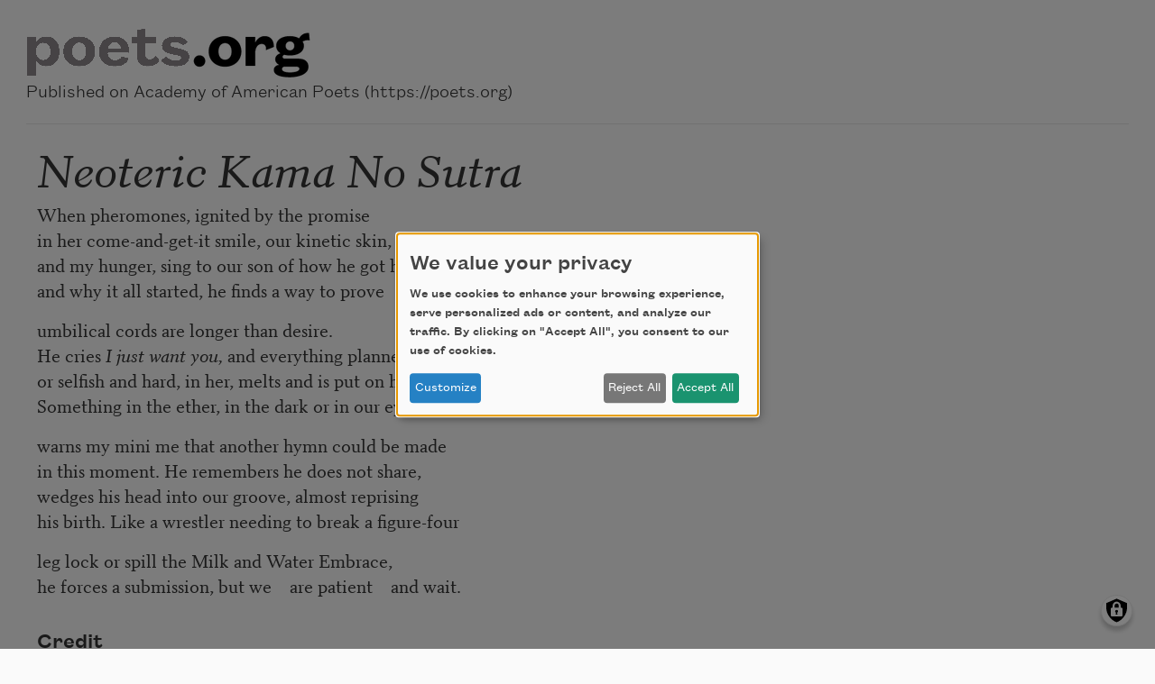

--- FILE ---
content_type: text/html; charset=UTF-8
request_url: https://poets.org/poem/neoteric-kama-no-sutra/print
body_size: 6199
content:
<!DOCTYPE html>
<html lang="en" dir="ltr" prefix="og: https://ogp.me/ns#">
  <head>
    <meta charset="utf-8" />
<meta name="description" content="Neoteric Kama No Sutra - When pheromones, ignited by the promise" />
<meta name="abstract" content="Neoteric Kama No Sutra - When pheromones, ignited by the promise" />
<meta name="keywords" content="poetry, poets, Neoteric Kama No Sutra, Academy of American Poets" />
<link rel="canonical" href="https://poets.org/poem/neoteric-kama-no-sutra" />
<meta property="og:site_name" content="Poets.org" />
<meta property="og:type" content="Poem" />
<meta property="og:url" content="https://poets.org/poem/neoteric-kama-no-sutra" />
<meta property="og:title" content="Neoteric Kama No Sutra" />
<meta property="og:description" content="When pheromones, ignited by the promise" />
<meta property="og:image" content="https://api.poets.org/sites/default/files/poets-twitter.png" />
<meta property="og:updated_time" content="2024-02-12T11:24:50-05:00" />
<meta property="og:street_address" content="75 Maiden Lane, Suite 901" />
<meta property="og:locality" content="New York" />
<meta property="og:region" content="NY" />
<meta property="og:postal_code" content="10038" />
<meta property="og:country_name" content="United States" />
<meta property="og:email" content="academy@poets.org" />
<meta property="og:phone_number" content="(212) 274-0343" />
<meta property="og:fax_number" content="(212) 274-9427" />
<meta name="dcterms.title" content="Neoteric Kama No Sutra by Frank X Walker - Poems | Academy of American Poets" />
<meta name="dcterms.creator" content="Academy of American Poets" />
<meta name="dcterms.subject" content="poetry, poets, Neoteric Kama No Sutra" />
<meta name="dcterms.description" content="Neoteric Kama No Sutra - The Academy of American Poets is the largest membership-based nonprofit organization fostering an appreciation for contemporary poetry and supporting American poets." />
<meta name="dcterms.type" content="text" />
<meta name="dcterms.format" content="text/html" />
<meta name="dcterms.identifier" content="https://poets.org/poem/neoteric-kama-no-sutra/print" />
<meta property="fb:app_id" content="370039556748135" />
<meta name="twitter:card" content="summary" />
<meta name="twitter:description" content="When pheromones, ignited by the promise" />
<meta name="twitter:site" content="@POETSorg" />
<meta name="twitter:title" content="Neoteric Kama No Sutra" />
<meta name="twitter:site:id" content="7235452" />
<meta name="twitter:image" content="https://poets.org/sites/default/files/styles/social_share/public/images/biographies/FrankXWalker_BioImage_0.png?itok=10wOlVlK" />
<meta name="twitter:image:alt" content="When pheromones, ignited by the promise" />
<meta name="Generator" content="Drupal 10 (https://www.drupal.org)" />
<meta name="MobileOptimized" content="width" />
<meta name="HandheldFriendly" content="true" />
<meta name="viewport" content="width=device-width, initial-scale=1.0" />
<script type="application/ld+json">{
    "@context": "https://schema.org",
    "@graph": [
        {
            "@type": "Article",
            "headline": "Neoteric Kama No Sutra",
            "description": "When pheromones, ignited by the promise&#160; \nin her come-and-get-it smile, our kinetic skin,&#160; \nand my hunger, sing to our son of how he got here&#160; \nand why it all started, he finds a way to prove&#160;&#160; \n\numbilical cords are longer than desire.&#160; \nHe cries I just want you, and everything planned&#160; \nor selfish and hard, in her, melts and is put on hold. \nSomething in the ether, in the dark or in our eyes&#160; \n\nwarns my mini me that another hymn could be made \nin this moment. He remembers he does not share, \nwedges his head into our groove, almost reprising&#160; \nhis birth. Like a wrestler needing to break a figure-four \n\nleg lock or&#160;spill&#160;the&#160;Milk and Water Embrace, \nhe forces a submission, but we&#160; &#160; are patient&#160; &#160; and wait.",
            "image": {
                "@type": "ImageObject",
                "url": "https://www.poets.org/sites/default/files/cdsn9odz_400x400.png",
                "width": "800",
                "height": "800"
            },
            "datePublished": "Tue, 02/14/2023 - 11:21",
            "dateModified": "Mon, 02/12/2024 - 11:24",
            "author": {
                "@type": "Organization",
                "name": "Poets.org - Academy of American Poets",
                "url": "https://poets.org/poem/neoteric-kama-no-sutra",
                "logo": {
                    "@type": "ImageObject",
                    "url": "https://www.poets.org/sites/default/files/large-blue-rgb-poets.org-logo-web.jpg",
                    "width": "60",
                    "height": "259"
                }
            },
            "publisher": {
                "@type": "Organization",
                "name": "Poets.org - Academy of American Poets",
                "url": "https://poets.org/poem/neoteric-kama-no-sutra",
                "logo": {
                    "@type": "ImageObject",
                    "url": "https://www.poets.org/sites/default/files/large-blue-rgb-poets.org-logo-web.jpg",
                    "width": "60",
                    "height": "259"
                }
            },
            "mainEntityOfPage": "https://poets.org/poem/neoteric-kama-no-sutra"
        },
        {
            "@type": "Organization",
            "@id": "https://poets.org/poem/neoteric-kama-no-sutra/print",
            "name": "Academy of American Poets",
            "url": "https://poets.org/",
            "telephone": "(212) 274-0343",
            "address": {
                "@type": "PostalAddress",
                "streetAddress": [
                    "75 Maiden Lane",
                    "Suite 901"
                ],
                "addressLocality": "New York",
                "addressRegion": "NY",
                "postalCode": "10038",
                "addressCountry": "USA"
            }
        }
    ]
}</script>
<link rel="icon" href="/themes/custom/stanza/favicon.ico" type="image/vnd.microsoft.icon" />

    <title>Neoteric Kama No Sutra by Frank X Walker - Poems | Academy of American Poets</title>
    <link rel="stylesheet" media="all" href="/sites/default/files/css/css_Rs88DXnpEaWXuRLDKWF3UylxY0gSh3NuGam0dPeqw4o.css?delta=0&amp;language=en&amp;theme=stanza&amp;include=eJzLzkksytfPBpE6xSWJeVWJ-sn5-dmZqcUwbnpOflJiDoxXUJSZVwLkFGUWpOpDKJ3iyuKS1Fz9pMTiVADPZx7V" />
<link rel="stylesheet" media="all" href="/sites/default/files/css/css_BaLXuJuJSDgHiu0aPTdaVasthl9F7Hzjzmd6JyaFgA0.css?delta=1&amp;language=en&amp;theme=stanza&amp;include=eJzLzkksytfPBpE6xSWJeVWJ-sn5-dmZqcUwbnpOflJiDoxXUJSZVwLkFGUWpOpDKJ3iyuKS1Fz9pMTiVADPZx7V" />

    <script src="/libraries/klaro/dist/klaro-no-translations-no-css.js?t903q4" defer id="klaro-js" type="dd9a91f65e7a879bb1a638ab-text/javascript"></script>

    
<!-- Google tag (gtag.js) -->
<script async src="https://www.googletagmanager.com/gtag/js?id=G-ZCRT7WN8HQ" type="dd9a91f65e7a879bb1a638ab-text/javascript"></script>
<script type="dd9a91f65e7a879bb1a638ab-text/javascript">
  window.dataLayer = window.dataLayer || [];
  function gtag(){dataLayer.push(arguments);}
  gtag('js', new Date());

  gtag('config', 'G-ZCRT7WN8HQ');
</script>
  </head>
  <body class="node-type--poems">
        <a href="#main-content" class="visually-hidden focusable">
      Skip to main content
    </a>
    
      <div class="dialog-off-canvas-main-canvas" data-off-canvas-main-canvas>
    
<div class="layout-container layout-container--print p-4">
  <header role="banner">
    <div class="print-hero__logo-container">
      <a href="/" class="print-hero__logo">
        <img src="/themes/custom/stanza/assets/images/hero/Large-Grey-RGB-poets.png" alt="Poets.org" class="img-fluid">
      </a>
      <div class="print-hero__statement">Published on Academy of American Poets (https://poets.org)</div>
    </div>
  </header>
  <hr>
  <main class="container-fluid" id="main-content" role="main">
    <div class="row">
      <div class="col-12">
          <div>
    <div data-drupal-messages-fallback class="hidden"></div>
<div id="block-stanza-content">
  
    
      <article>

  
      <h2 class="font-serif font-italic">
      Neoteric Kama No Sutra
    </h2>
    

  
  <div>
    
            <div class="field field--body"><p><span class="line long">When pheromones, ignited by the promise&nbsp; </span><br>
<span class="long-line">in her come-and-get-it smile, our kinetic skin,&nbsp; </span><br>
<span class="long-line">and my hunger, sing to our son of how he got here&nbsp; </span><br>
<span class="long-line">and why it all started, he finds a way to prove&nbsp;&nbsp; </span></p>

<p><span class="long-line">umbilical cords are longer than desire.&nbsp; </span><br>
<span class="long-line">He cries<em> I just want you,</em> and everything planned&nbsp; </span><br>
<span class="long-line">or selfish and hard, in her, melts and is put on hold. </span><br>
<span class="long-line">Something in the ether, in the dark or in our eyes&nbsp; </span></p>

<p><span class="long-line">warns my mini me that another hymn could be made </span><br>
<span class="long-line">in this moment. He remembers he does not share, </span><br>
<span class="long-line">wedges his head into our groove, almost reprising&nbsp; </span><br>
<span class="long-line">his birth. Like a wrestler needing to break a figure-four </span></p>

<p><span class="long-line">leg lock or&nbsp;spill&nbsp;the&nbsp;Milk and Water Embrace, </span><br>
<span class="long-line">he forces a submission, but we&nbsp; &nbsp; are patient&nbsp; &nbsp; and wait. </span></p>
</div>
      
  <div class="field field--field_credit">
    <div class="field__label">Credit</div>
              <div class="field__content"><p>Copyright &#169; 2023 by Frank X Walker. Originally published in Poem-a-Day on February 23, 2023, by the Academy of American Poets.</p>
</div>
          </div>

  <div class="field field--field_about_this_poem">
    <div class="field__label">About this Poem</div>
              <div class="field__content"><p>&#8220;This poem is the result of my attempt to articulate the challenge of keeping romance and intimacy alive while parenting younger children; and how our four-year-old has forced us to reconsider what qualifies as romance; and how we now choose to express our love for each other.&#8221;<br>
&#8212;<em>Frank X Walker</em></p>
</div>
          </div>

  <div class="field field--field_author" itemprop="author">
    <div class="field__label">Author</div>
          <div>
              <div class="field__content"><article>

  
      <h2 class="font-serif font-italic">
      Frank X Walker
    </h2>
    

  
  <div>
    
      <div class="field field--field_image">
              <figure class="field__content">
            <img loading="lazy" src="/sites/default/files/images/biographies/FrankXWalker_BioImage_0.png" width="286" height="286" alt="Frank X Walker" title="Photo credit: Patrick J. Mitchell" />


          <figcaption class="poet__sidebar-img-caption">
            Photo credit: Patrick J. Mitchell
          </figcaption>
        </figure>
          </div>
  
  
            <div class="field field--title">Frank X Walker</div>
      
            <div class="field field--body">Frank X Walker is the author of "A is for Affrilachia" </div>
      
  </div>

</article>
</div>
              </div>
      </div>

  <div class="field field--field_date_published" itemprop="datePublished">
    <div class="field__label">Date Published</div>
              <div class="field__content">02/23/2023</div>
          </div>

  </div>

</article>

  </div>

  </div>

      </div>
    </div>
    <footer role="contentinfo">
      Source URL: https://poets.org/poem/neoteric-kama-no-sutra
    </footer>
  </main>
</div>

  </div>

    
    <script type="application/json" data-drupal-selector="drupal-settings-json">{"path":{"baseUrl":"\/","pathPrefix":"","currentPath":"view_mode_page\/print\/node\/715772","currentPathIsAdmin":false,"isFront":false,"currentLanguage":"en"},"pluralDelimiter":"\u0003","suppressDeprecationErrors":true,"klaro":{"config":{"elementId":"klaro","storageMethod":"cookie","cookieName":"klaro","cookieExpiresAfterDays":180,"cookieDomain":"","groupByPurpose":true,"acceptAll":true,"hideDeclineAll":false,"hideLearnMore":false,"learnMoreAsButton":true,"additionalClass":" learn-more-as-button klaro-theme-stanza","htmlTexts":false,"autoFocus":true,"noticeAsModal":true,"privacyPolicy":"\/privacy","lang":"en","services":[{"name":"cms","default":true,"title":"Web Sessions","description":"Store data (e.g. cookie for user session) in your browser (required to use this website).","purposes":["cms"],"callbackCode":"","cookies":[["^[SESS|SSESS]","",""]],"required":true,"optOut":false,"onlyOnce":false,"contextualConsentOnly":false,"contextualConsentText":"","wrapperIdentifier":[],"translations":{"en":{"title":"Web Sessions"}}},{"name":"blackbaud","default":false,"title":"Blackbaud","description":"Blackbaud provides online fundraising, donation processing, and supporter engagement tools. These services enable secure donations, event registrations, and donor tracking. Disabling Blackbaud may limit the ability to make donations or access certain features related to fundraising and supporter management.","purposes":["cms"],"callbackCode":"","cookies":[],"required":true,"optOut":false,"onlyOnce":true,"contextualConsentOnly":false,"contextualConsentText":"","wrapperIdentifier":[],"translations":{"en":{"title":"Blackbaud"}}},{"name":"klaro","default":true,"title":"Consent manager","description":"Klaro! Cookie \u0026 Consent manager saves your consent status in the browser.","purposes":["cms"],"callbackCode":"","cookies":[["klaro","",""]],"required":true,"optOut":false,"onlyOnce":false,"contextualConsentOnly":false,"contextualConsentText":"","wrapperIdentifier":[],"translations":{"en":{"title":"Consent manager"}}},{"name":"getsitecontrol","default":false,"title":"GetSiteControl","description":"GetSiteControl is a widget platform used to display surveys, popups, contact forms, and other interactive elements on the website. It helps improve user engagement and collect feedback. Disabling this service may prevent certain popups or forms from displaying.","purposes":["analytics"],"callbackCode":"","cookies":[],"required":false,"optOut":false,"onlyOnce":false,"contextualConsentOnly":false,"contextualConsentText":"","wrapperIdentifier":[],"translations":{"en":{"title":"GetSiteControl"}}},{"name":"google_services","default":false,"title":"Google Services","description":"Services provided by Google, including analytics, advertising, fonts, and tag management.","purposes":["advertising","analytics"],"callbackCode":"","cookies":[["_ga","",""],["_ga_*","",""]],"required":false,"optOut":false,"onlyOnce":true,"contextualConsentOnly":false,"contextualConsentText":"","wrapperIdentifier":[],"translations":{"en":{"title":"Google Services"}}},{"name":"maxmind","default":false,"title":"MaxMind","description":"MaxMind provides IP-based geolocation services that help the website tailor content, language, or experiences based on a visitor\u2019s approximate location. This enhances usability and regional relevance. Disabling MaxMind may result in less localized content or features.","purposes":["analytics"],"callbackCode":"","cookies":[],"required":false,"optOut":false,"onlyOnce":true,"contextualConsentOnly":false,"contextualConsentText":"","wrapperIdentifier":[],"translations":{"en":{"title":"MaxMind"}}},{"name":"hcaptcha","default":false,"title":"hcaptcha","description":"hCaptcha is a bot protection service that helps secure forms and other interactive elements \r\n    on the website from abuse and spam. It distinguishes between human and automated access \r\n    using visual challenges. Disabling hCaptcha may prevent forms or certain features from working properly.","purposes":["cms"],"callbackCode":"","cookies":[],"required":true,"optOut":false,"onlyOnce":true,"contextualConsentOnly":false,"contextualConsentText":"","wrapperIdentifier":[],"translations":{"en":{"title":"hcaptcha"}}},{"name":"mixpanel","default":false,"title":"Mixpanel","description":"Mixpanel is an analytics platform that tracks user interactions and behaviors on the website to help improve functionality and user experience. It provides insights into how visitors engage with content and features. Disabling Mixpanel will limit our ability to analyze user behavior.","purposes":["analytics"],"callbackCode":"","cookies":[],"required":false,"optOut":false,"onlyOnce":true,"contextualConsentOnly":false,"contextualConsentText":"","wrapperIdentifier":[],"translations":{"en":{"title":"Mixpanel"}}},{"name":"soundcloud","default":false,"title":"Soundcloud","description":"This service allows the embedding of audio tracks from SoundCloud. It sets cookies and may transmit personal data to SoundCloud and its partners for analytics and advertising purposes.","purposes":["media"],"callbackCode":"","cookies":[["^ID=","",".soundcloud.com"],["^__gads","",".soundcloud.com"],["^_fbp","",".soundcloud.com"],["^_ga","",".soundcloud.com"],["^_ga_[A-Z0-9]","",".soundcloud.com"],["_gcl_au","",".soundcloud.com"],["^_sharedid","",".soundcloud.com"],["^_sharedid_cst","",".soundcloud.com"]],"required":false,"optOut":false,"onlyOnce":true,"contextualConsentOnly":false,"contextualConsentText":"","wrapperIdentifier":[],"translations":{"en":{"title":"Soundcloud"}}},{"name":"stripe","default":false,"title":"Stripe","description":"Stripe is used to process payments securely on our website. It sets cookies and loads scripts necessary for fraud prevention and transaction functionality. Disabling Stripe may prevent purchases or donations from being completed.","purposes":["cms"],"callbackCode":"","cookies":[["__stripe_sid","",""],["__stripe_mid","",""]],"required":true,"optOut":false,"onlyOnce":true,"contextualConsentOnly":false,"contextualConsentText":"","wrapperIdentifier":[],"translations":{"en":{"title":"Stripe"}}}],"translations":{"en":{"consentModal":{"title":"Use of personal data and cookies","description":"Please choose the services and 3rd party applications we would like to use.\r\n","privacyPolicy":{"name":"privacy policy","text":"To learn more, please read our {privacyPolicy}.\r\n"}},"consentNotice":{"title":"We value your privacy","changeDescription":"There were changes since your last visit, please update your consent.","description":"We use cookies to enhance your browsing experience, serve personalized ads or content, and analyze our traffic. By clicking on \u0022Accept All\u0022, you consent to our use of cookies. ","learnMore":"Customize","privacyPolicy":{"name":"privacy policy"}},"ok":"Accept All","save":"Save","decline":"Reject All","close":"Close","acceptAll":"Accept All","acceptSelected":"Accept selected","service":{"disableAll":{"title":"Toggle all services","description":"Use this switch to enable\/disable all services."},"optOut":{"title":"(opt-out)","description":"This service is loaded by default (opt-out possible)."},"required":{"title":"(always required)","description":"This service is always required."},"purposes":"Purposes","purpose":"Purpose"},"contextualConsent":{"acceptAlways":"Always","acceptOnce":"Yes (this time)","description":"Load external content supplied by {title}?"},"poweredBy":"Powered by Klaro!","purposeItem":{"service":"Service","services":"Services"},"privacyPolicy":{"name":"privacy policy","text":"To learn more, please read our {privacyPolicy}.\r\n"},"purposes":{"cms":{"title":"Functional","description":""},"advertising":{"title":"Advertising and Marketing","description":"Used to show relevant advertisements across websites."},"analytics":{"title":"Analytics","description":"Used to collect information about how visitors use our website."},"anti_fraud":{"title":"Anti_fraud","description":"Used to detect and prevent fraudulent activity."},"content":{"title":"Content","description":"Used to display third-party content like fonts, maps, or videos."},"media":{"title":"Media","description":"Allows the playback of audio or video content from third-party platforms. These services may collect data and use cookies."},"payments":{"title":"Payments","description":"Used to process payments securely."},"livechat":{"title":"Live chat","description":""},"security":{"title":"Security","description":""},"styling":{"title":"Styling","description":""},"external_content":{"title":"Embedded external content","description":""}}}},"showNoticeTitle":true,"styling":{"theme":["light"]}},"dialog_mode":"notice_modal","show_toggle_button":true,"toggle_button_icon":null,"show_close_button":false,"exclude_urls":[],"disable_urls":[]},"user":{"uid":0,"permissionsHash":"ea198931011d7f56373e4ccb20bd231c6f9b7962b680ad817f6fbb65cb8eebab"}}</script>
<script src="/sites/default/files/js/js_YCYHoe8qP2PYrMKUTuYlvtTTQioQAW0gxxsrYP1YKqE.js?scope=footer&amp;delta=0&amp;language=en&amp;theme=stanza&amp;include=eJw9iFEOgCAMxS4k4UhkyjQgMLI9P_T0Yoz-tGn3Qip-fzh1YVignoKdBq5-G53AizSolMlA7SJPMR8Gl1alyvbdWQQGpe7y_6I0Ao_S1Nm_ugEEAizK" type="dd9a91f65e7a879bb1a638ab-text/javascript"></script>
<script src="/modules/contrib/klaro/js/klaro_placeholder.js" data-type="text/javascript" type="text/plain" data-name="stripe" data-src="https://js.stripe.com/v3/"></script>
<script src="/sites/default/files/js/js_LIPINF7rLZ-kqWCLOhmP44C6aZ9w-FhvxavYSBZf-nQ.js?scope=footer&amp;delta=2&amp;language=en&amp;theme=stanza&amp;include=eJw9iFEOgCAMxS4k4UhkyjQgMLI9P_T0Yoz-tGn3Qip-fzh1YVignoKdBq5-G53AizSolMlA7SJPMR8Gl1alyvbdWQQGpe7y_6I0Ao_S1Nm_ugEEAizK" type="dd9a91f65e7a879bb1a638ab-text/javascript"></script>

  <script src="/cdn-cgi/scripts/7d0fa10a/cloudflare-static/rocket-loader.min.js" data-cf-settings="dd9a91f65e7a879bb1a638ab-|49" defer></script></body>
</html>
